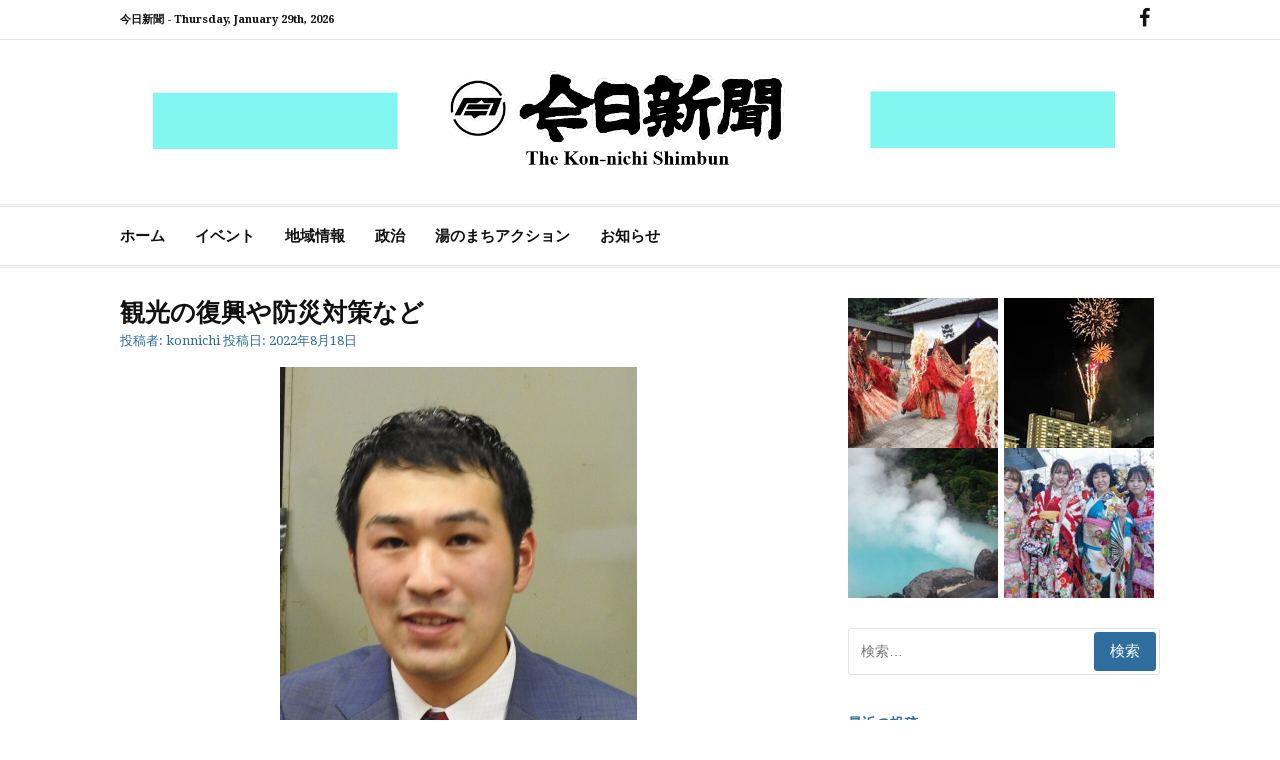

--- FILE ---
content_type: text/html; charset=UTF-8
request_url: https://kon-nichi.com/2022/08/18/masudasisyutubahyoumei/
body_size: 15090
content:
<!DOCTYPE html>
<html lang="ja">
<head>
<meta charset="UTF-8">
<meta name="viewport" content="width=device-width, initial-scale=1">
<link rel="profile" href="http://gmpg.org/xfn/11">
	<link rel="pingback" href="https://kon-nichi.com/xmlrpc.php">

<title>観光の復興や防災対策など &#8211; 今日新聞</title>
<meta name='robots' content='max-image-preview:large' />
<link rel='dns-prefetch' href='//stats.wp.com' />
<link rel='dns-prefetch' href='//fonts.googleapis.com' />
<link rel="alternate" type="application/rss+xml" title="今日新聞 &raquo; フィード" href="https://kon-nichi.com/feed/" />
<link rel="alternate" type="application/rss+xml" title="今日新聞 &raquo; コメントフィード" href="https://kon-nichi.com/comments/feed/" />
<link rel="alternate" type="application/rss+xml" title="今日新聞 &raquo; 観光の復興や防災対策など のコメントのフィード" href="https://kon-nichi.com/2022/08/18/masudasisyutubahyoumei/feed/" />
<link rel="alternate" title="oEmbed (JSON)" type="application/json+oembed" href="https://kon-nichi.com/wp-json/oembed/1.0/embed?url=https%3A%2F%2Fkon-nichi.com%2F2022%2F08%2F18%2Fmasudasisyutubahyoumei%2F" />
<link rel="alternate" title="oEmbed (XML)" type="text/xml+oembed" href="https://kon-nichi.com/wp-json/oembed/1.0/embed?url=https%3A%2F%2Fkon-nichi.com%2F2022%2F08%2F18%2Fmasudasisyutubahyoumei%2F&#038;format=xml" />
<style id='wp-img-auto-sizes-contain-inline-css' type='text/css'>
img:is([sizes=auto i],[sizes^="auto," i]){contain-intrinsic-size:3000px 1500px}
/*# sourceURL=wp-img-auto-sizes-contain-inline-css */
</style>
<link rel='stylesheet' id='pt-cv-public-style-css' href='https://kon-nichi.com/wp-content/plugins/content-views-query-and-display-post-page/public/assets/css/cv.css?ver=4.3' type='text/css' media='all' />
<style id='wp-emoji-styles-inline-css' type='text/css'>

	img.wp-smiley, img.emoji {
		display: inline !important;
		border: none !important;
		box-shadow: none !important;
		height: 1em !important;
		width: 1em !important;
		margin: 0 0.07em !important;
		vertical-align: -0.1em !important;
		background: none !important;
		padding: 0 !important;
	}
/*# sourceURL=wp-emoji-styles-inline-css */
</style>
<link rel='stylesheet' id='wp-block-library-css' href='https://kon-nichi.com/wp-includes/css/dist/block-library/style.min.css?ver=6.9' type='text/css' media='all' />
<style id='wp-block-library-theme-inline-css' type='text/css'>
.wp-block-audio :where(figcaption){color:#555;font-size:13px;text-align:center}.is-dark-theme .wp-block-audio :where(figcaption){color:#ffffffa6}.wp-block-audio{margin:0 0 1em}.wp-block-code{border:1px solid #ccc;border-radius:4px;font-family:Menlo,Consolas,monaco,monospace;padding:.8em 1em}.wp-block-embed :where(figcaption){color:#555;font-size:13px;text-align:center}.is-dark-theme .wp-block-embed :where(figcaption){color:#ffffffa6}.wp-block-embed{margin:0 0 1em}.blocks-gallery-caption{color:#555;font-size:13px;text-align:center}.is-dark-theme .blocks-gallery-caption{color:#ffffffa6}:root :where(.wp-block-image figcaption){color:#555;font-size:13px;text-align:center}.is-dark-theme :root :where(.wp-block-image figcaption){color:#ffffffa6}.wp-block-image{margin:0 0 1em}.wp-block-pullquote{border-bottom:4px solid;border-top:4px solid;color:currentColor;margin-bottom:1.75em}.wp-block-pullquote :where(cite),.wp-block-pullquote :where(footer),.wp-block-pullquote__citation{color:currentColor;font-size:.8125em;font-style:normal;text-transform:uppercase}.wp-block-quote{border-left:.25em solid;margin:0 0 1.75em;padding-left:1em}.wp-block-quote cite,.wp-block-quote footer{color:currentColor;font-size:.8125em;font-style:normal;position:relative}.wp-block-quote:where(.has-text-align-right){border-left:none;border-right:.25em solid;padding-left:0;padding-right:1em}.wp-block-quote:where(.has-text-align-center){border:none;padding-left:0}.wp-block-quote.is-large,.wp-block-quote.is-style-large,.wp-block-quote:where(.is-style-plain){border:none}.wp-block-search .wp-block-search__label{font-weight:700}.wp-block-search__button{border:1px solid #ccc;padding:.375em .625em}:where(.wp-block-group.has-background){padding:1.25em 2.375em}.wp-block-separator.has-css-opacity{opacity:.4}.wp-block-separator{border:none;border-bottom:2px solid;margin-left:auto;margin-right:auto}.wp-block-separator.has-alpha-channel-opacity{opacity:1}.wp-block-separator:not(.is-style-wide):not(.is-style-dots){width:100px}.wp-block-separator.has-background:not(.is-style-dots){border-bottom:none;height:1px}.wp-block-separator.has-background:not(.is-style-wide):not(.is-style-dots){height:2px}.wp-block-table{margin:0 0 1em}.wp-block-table td,.wp-block-table th{word-break:normal}.wp-block-table :where(figcaption){color:#555;font-size:13px;text-align:center}.is-dark-theme .wp-block-table :where(figcaption){color:#ffffffa6}.wp-block-video :where(figcaption){color:#555;font-size:13px;text-align:center}.is-dark-theme .wp-block-video :where(figcaption){color:#ffffffa6}.wp-block-video{margin:0 0 1em}:root :where(.wp-block-template-part.has-background){margin-bottom:0;margin-top:0;padding:1.25em 2.375em}
/*# sourceURL=/wp-includes/css/dist/block-library/theme.min.css */
</style>
<style id='classic-theme-styles-inline-css' type='text/css'>
/*! This file is auto-generated */
.wp-block-button__link{color:#fff;background-color:#32373c;border-radius:9999px;box-shadow:none;text-decoration:none;padding:calc(.667em + 2px) calc(1.333em + 2px);font-size:1.125em}.wp-block-file__button{background:#32373c;color:#fff;text-decoration:none}
/*# sourceURL=/wp-includes/css/classic-themes.min.css */
</style>
<link rel='stylesheet' id='mediaelement-css' href='https://kon-nichi.com/wp-includes/js/mediaelement/mediaelementplayer-legacy.min.css?ver=4.2.17' type='text/css' media='all' />
<link rel='stylesheet' id='wp-mediaelement-css' href='https://kon-nichi.com/wp-includes/js/mediaelement/wp-mediaelement.min.css?ver=6.9' type='text/css' media='all' />
<style id='jetpack-sharing-buttons-style-inline-css' type='text/css'>
.jetpack-sharing-buttons__services-list{display:flex;flex-direction:row;flex-wrap:wrap;gap:0;list-style-type:none;margin:5px;padding:0}.jetpack-sharing-buttons__services-list.has-small-icon-size{font-size:12px}.jetpack-sharing-buttons__services-list.has-normal-icon-size{font-size:16px}.jetpack-sharing-buttons__services-list.has-large-icon-size{font-size:24px}.jetpack-sharing-buttons__services-list.has-huge-icon-size{font-size:36px}@media print{.jetpack-sharing-buttons__services-list{display:none!important}}.editor-styles-wrapper .wp-block-jetpack-sharing-buttons{gap:0;padding-inline-start:0}ul.jetpack-sharing-buttons__services-list.has-background{padding:1.25em 2.375em}
/*# sourceURL=https://kon-nichi.com/wp-content/plugins/jetpack/_inc/blocks/sharing-buttons/view.css */
</style>
<style id='global-styles-inline-css' type='text/css'>
:root{--wp--preset--aspect-ratio--square: 1;--wp--preset--aspect-ratio--4-3: 4/3;--wp--preset--aspect-ratio--3-4: 3/4;--wp--preset--aspect-ratio--3-2: 3/2;--wp--preset--aspect-ratio--2-3: 2/3;--wp--preset--aspect-ratio--16-9: 16/9;--wp--preset--aspect-ratio--9-16: 9/16;--wp--preset--color--black: #000000;--wp--preset--color--cyan-bluish-gray: #abb8c3;--wp--preset--color--white: #ffffff;--wp--preset--color--pale-pink: #f78da7;--wp--preset--color--vivid-red: #cf2e2e;--wp--preset--color--luminous-vivid-orange: #ff6900;--wp--preset--color--luminous-vivid-amber: #fcb900;--wp--preset--color--light-green-cyan: #7bdcb5;--wp--preset--color--vivid-green-cyan: #00d084;--wp--preset--color--pale-cyan-blue: #8ed1fc;--wp--preset--color--vivid-cyan-blue: #0693e3;--wp--preset--color--vivid-purple: #9b51e0;--wp--preset--gradient--vivid-cyan-blue-to-vivid-purple: linear-gradient(135deg,rgb(6,147,227) 0%,rgb(155,81,224) 100%);--wp--preset--gradient--light-green-cyan-to-vivid-green-cyan: linear-gradient(135deg,rgb(122,220,180) 0%,rgb(0,208,130) 100%);--wp--preset--gradient--luminous-vivid-amber-to-luminous-vivid-orange: linear-gradient(135deg,rgb(252,185,0) 0%,rgb(255,105,0) 100%);--wp--preset--gradient--luminous-vivid-orange-to-vivid-red: linear-gradient(135deg,rgb(255,105,0) 0%,rgb(207,46,46) 100%);--wp--preset--gradient--very-light-gray-to-cyan-bluish-gray: linear-gradient(135deg,rgb(238,238,238) 0%,rgb(169,184,195) 100%);--wp--preset--gradient--cool-to-warm-spectrum: linear-gradient(135deg,rgb(74,234,220) 0%,rgb(151,120,209) 20%,rgb(207,42,186) 40%,rgb(238,44,130) 60%,rgb(251,105,98) 80%,rgb(254,248,76) 100%);--wp--preset--gradient--blush-light-purple: linear-gradient(135deg,rgb(255,206,236) 0%,rgb(152,150,240) 100%);--wp--preset--gradient--blush-bordeaux: linear-gradient(135deg,rgb(254,205,165) 0%,rgb(254,45,45) 50%,rgb(107,0,62) 100%);--wp--preset--gradient--luminous-dusk: linear-gradient(135deg,rgb(255,203,112) 0%,rgb(199,81,192) 50%,rgb(65,88,208) 100%);--wp--preset--gradient--pale-ocean: linear-gradient(135deg,rgb(255,245,203) 0%,rgb(182,227,212) 50%,rgb(51,167,181) 100%);--wp--preset--gradient--electric-grass: linear-gradient(135deg,rgb(202,248,128) 0%,rgb(113,206,126) 100%);--wp--preset--gradient--midnight: linear-gradient(135deg,rgb(2,3,129) 0%,rgb(40,116,252) 100%);--wp--preset--font-size--small: 13px;--wp--preset--font-size--medium: 20px;--wp--preset--font-size--large: 36px;--wp--preset--font-size--x-large: 42px;--wp--preset--spacing--20: 0.44rem;--wp--preset--spacing--30: 0.67rem;--wp--preset--spacing--40: 1rem;--wp--preset--spacing--50: 1.5rem;--wp--preset--spacing--60: 2.25rem;--wp--preset--spacing--70: 3.38rem;--wp--preset--spacing--80: 5.06rem;--wp--preset--shadow--natural: 6px 6px 9px rgba(0, 0, 0, 0.2);--wp--preset--shadow--deep: 12px 12px 50px rgba(0, 0, 0, 0.4);--wp--preset--shadow--sharp: 6px 6px 0px rgba(0, 0, 0, 0.2);--wp--preset--shadow--outlined: 6px 6px 0px -3px rgb(255, 255, 255), 6px 6px rgb(0, 0, 0);--wp--preset--shadow--crisp: 6px 6px 0px rgb(0, 0, 0);}:where(.is-layout-flex){gap: 0.5em;}:where(.is-layout-grid){gap: 0.5em;}body .is-layout-flex{display: flex;}.is-layout-flex{flex-wrap: wrap;align-items: center;}.is-layout-flex > :is(*, div){margin: 0;}body .is-layout-grid{display: grid;}.is-layout-grid > :is(*, div){margin: 0;}:where(.wp-block-columns.is-layout-flex){gap: 2em;}:where(.wp-block-columns.is-layout-grid){gap: 2em;}:where(.wp-block-post-template.is-layout-flex){gap: 1.25em;}:where(.wp-block-post-template.is-layout-grid){gap: 1.25em;}.has-black-color{color: var(--wp--preset--color--black) !important;}.has-cyan-bluish-gray-color{color: var(--wp--preset--color--cyan-bluish-gray) !important;}.has-white-color{color: var(--wp--preset--color--white) !important;}.has-pale-pink-color{color: var(--wp--preset--color--pale-pink) !important;}.has-vivid-red-color{color: var(--wp--preset--color--vivid-red) !important;}.has-luminous-vivid-orange-color{color: var(--wp--preset--color--luminous-vivid-orange) !important;}.has-luminous-vivid-amber-color{color: var(--wp--preset--color--luminous-vivid-amber) !important;}.has-light-green-cyan-color{color: var(--wp--preset--color--light-green-cyan) !important;}.has-vivid-green-cyan-color{color: var(--wp--preset--color--vivid-green-cyan) !important;}.has-pale-cyan-blue-color{color: var(--wp--preset--color--pale-cyan-blue) !important;}.has-vivid-cyan-blue-color{color: var(--wp--preset--color--vivid-cyan-blue) !important;}.has-vivid-purple-color{color: var(--wp--preset--color--vivid-purple) !important;}.has-black-background-color{background-color: var(--wp--preset--color--black) !important;}.has-cyan-bluish-gray-background-color{background-color: var(--wp--preset--color--cyan-bluish-gray) !important;}.has-white-background-color{background-color: var(--wp--preset--color--white) !important;}.has-pale-pink-background-color{background-color: var(--wp--preset--color--pale-pink) !important;}.has-vivid-red-background-color{background-color: var(--wp--preset--color--vivid-red) !important;}.has-luminous-vivid-orange-background-color{background-color: var(--wp--preset--color--luminous-vivid-orange) !important;}.has-luminous-vivid-amber-background-color{background-color: var(--wp--preset--color--luminous-vivid-amber) !important;}.has-light-green-cyan-background-color{background-color: var(--wp--preset--color--light-green-cyan) !important;}.has-vivid-green-cyan-background-color{background-color: var(--wp--preset--color--vivid-green-cyan) !important;}.has-pale-cyan-blue-background-color{background-color: var(--wp--preset--color--pale-cyan-blue) !important;}.has-vivid-cyan-blue-background-color{background-color: var(--wp--preset--color--vivid-cyan-blue) !important;}.has-vivid-purple-background-color{background-color: var(--wp--preset--color--vivid-purple) !important;}.has-black-border-color{border-color: var(--wp--preset--color--black) !important;}.has-cyan-bluish-gray-border-color{border-color: var(--wp--preset--color--cyan-bluish-gray) !important;}.has-white-border-color{border-color: var(--wp--preset--color--white) !important;}.has-pale-pink-border-color{border-color: var(--wp--preset--color--pale-pink) !important;}.has-vivid-red-border-color{border-color: var(--wp--preset--color--vivid-red) !important;}.has-luminous-vivid-orange-border-color{border-color: var(--wp--preset--color--luminous-vivid-orange) !important;}.has-luminous-vivid-amber-border-color{border-color: var(--wp--preset--color--luminous-vivid-amber) !important;}.has-light-green-cyan-border-color{border-color: var(--wp--preset--color--light-green-cyan) !important;}.has-vivid-green-cyan-border-color{border-color: var(--wp--preset--color--vivid-green-cyan) !important;}.has-pale-cyan-blue-border-color{border-color: var(--wp--preset--color--pale-cyan-blue) !important;}.has-vivid-cyan-blue-border-color{border-color: var(--wp--preset--color--vivid-cyan-blue) !important;}.has-vivid-purple-border-color{border-color: var(--wp--preset--color--vivid-purple) !important;}.has-vivid-cyan-blue-to-vivid-purple-gradient-background{background: var(--wp--preset--gradient--vivid-cyan-blue-to-vivid-purple) !important;}.has-light-green-cyan-to-vivid-green-cyan-gradient-background{background: var(--wp--preset--gradient--light-green-cyan-to-vivid-green-cyan) !important;}.has-luminous-vivid-amber-to-luminous-vivid-orange-gradient-background{background: var(--wp--preset--gradient--luminous-vivid-amber-to-luminous-vivid-orange) !important;}.has-luminous-vivid-orange-to-vivid-red-gradient-background{background: var(--wp--preset--gradient--luminous-vivid-orange-to-vivid-red) !important;}.has-very-light-gray-to-cyan-bluish-gray-gradient-background{background: var(--wp--preset--gradient--very-light-gray-to-cyan-bluish-gray) !important;}.has-cool-to-warm-spectrum-gradient-background{background: var(--wp--preset--gradient--cool-to-warm-spectrum) !important;}.has-blush-light-purple-gradient-background{background: var(--wp--preset--gradient--blush-light-purple) !important;}.has-blush-bordeaux-gradient-background{background: var(--wp--preset--gradient--blush-bordeaux) !important;}.has-luminous-dusk-gradient-background{background: var(--wp--preset--gradient--luminous-dusk) !important;}.has-pale-ocean-gradient-background{background: var(--wp--preset--gradient--pale-ocean) !important;}.has-electric-grass-gradient-background{background: var(--wp--preset--gradient--electric-grass) !important;}.has-midnight-gradient-background{background: var(--wp--preset--gradient--midnight) !important;}.has-small-font-size{font-size: var(--wp--preset--font-size--small) !important;}.has-medium-font-size{font-size: var(--wp--preset--font-size--medium) !important;}.has-large-font-size{font-size: var(--wp--preset--font-size--large) !important;}.has-x-large-font-size{font-size: var(--wp--preset--font-size--x-large) !important;}
:where(.wp-block-post-template.is-layout-flex){gap: 1.25em;}:where(.wp-block-post-template.is-layout-grid){gap: 1.25em;}
:where(.wp-block-term-template.is-layout-flex){gap: 1.25em;}:where(.wp-block-term-template.is-layout-grid){gap: 1.25em;}
:where(.wp-block-columns.is-layout-flex){gap: 2em;}:where(.wp-block-columns.is-layout-grid){gap: 2em;}
:root :where(.wp-block-pullquote){font-size: 1.5em;line-height: 1.6;}
/*# sourceURL=global-styles-inline-css */
</style>
<link rel='stylesheet' id='contact-form-7-css' href='https://kon-nichi.com/wp-content/plugins/contact-form-7/includes/css/styles.css?ver=6.1.4' type='text/css' media='all' />
<link rel='stylesheet' id='cassions-fonts-css' href='https://fonts.googleapis.com/css?family=Droid+Serif%3A400italic%2C600italic%2C700italic%2C400%2C600%2C700&#038;subset=latin%2Clatin-ext' type='text/css' media='all' />
<link rel='stylesheet' id='font-awesome-css' href='https://kon-nichi.com/wp-content/plugins/elementor/assets/lib/font-awesome/css/font-awesome.min.css?ver=4.7.0' type='text/css' media='all' />
<link rel='stylesheet' id='cassions-style-css' href='https://kon-nichi.com/wp-content/themes/cassions/style.css?ver=6.9' type='text/css' media='all' />
<style id='cassions-style-inline-css' type='text/css'>

				button, input[type="button"],
				input[type="reset"], input[type="submit"]
			 	{
					background-color: #2e6d9d;
					border-color : #2e6d9d;
				}
				.menu-sticky { background-color: #2e6d9d; }

				.widget a:hover,
				.widget-title, .widget-title a,
				.home-sidebar .widget .widget-title::after,
				.entry-meta,
				.entry-meta a,
				.main-navigation a:hover,
				.main-navigation .current_page_item > a,
				.main-navigation .current-menu-item > a,
				.main-navigation .current_page_ancestor > a
				{ color : #2e6d9d; }
				.widget_tag_cloud a:hover { border-color : #2e6d9d; }
				a,
				.entry-title a,
				.entry-title
				{
					color: #111111;
				}

				button:hover, input[type="button"]:hover,
				input[type="reset"]:hover,
				input[type="submit"]:hover,
				.st-menu .btn-close-home .home-button:hover,
				.st-menu .btn-close-home .close-button:hover {
						background-color: #111111;
						border-color: #111111;
				}
/*# sourceURL=cassions-style-inline-css */
</style>
<script type="text/javascript" src="https://kon-nichi.com/wp-includes/js/jquery/jquery.min.js?ver=3.7.1" id="jquery-core-js"></script>
<script type="text/javascript" src="https://kon-nichi.com/wp-includes/js/jquery/jquery-migrate.min.js?ver=3.4.1" id="jquery-migrate-js"></script>
<link rel="https://api.w.org/" href="https://kon-nichi.com/wp-json/" /><link rel="alternate" title="JSON" type="application/json" href="https://kon-nichi.com/wp-json/wp/v2/posts/12865" /><link rel="EditURI" type="application/rsd+xml" title="RSD" href="https://kon-nichi.com/xmlrpc.php?rsd" />
<meta name="generator" content="WordPress 6.9" />
<link rel="canonical" href="https://kon-nichi.com/2022/08/18/masudasisyutubahyoumei/" />
<link rel='shortlink' href='https://kon-nichi.com/?p=12865' />
	<style>img#wpstats{display:none}</style>
		<meta name="generator" content="Elementor 3.34.3; features: additional_custom_breakpoints; settings: css_print_method-external, google_font-enabled, font_display-auto">
			<style>
				.e-con.e-parent:nth-of-type(n+4):not(.e-lazyloaded):not(.e-no-lazyload),
				.e-con.e-parent:nth-of-type(n+4):not(.e-lazyloaded):not(.e-no-lazyload) * {
					background-image: none !important;
				}
				@media screen and (max-height: 1024px) {
					.e-con.e-parent:nth-of-type(n+3):not(.e-lazyloaded):not(.e-no-lazyload),
					.e-con.e-parent:nth-of-type(n+3):not(.e-lazyloaded):not(.e-no-lazyload) * {
						background-image: none !important;
					}
				}
				@media screen and (max-height: 640px) {
					.e-con.e-parent:nth-of-type(n+2):not(.e-lazyloaded):not(.e-no-lazyload),
					.e-con.e-parent:nth-of-type(n+2):not(.e-lazyloaded):not(.e-no-lazyload) * {
						background-image: none !important;
					}
				}
			</style>
				<style type="text/css">
			.site-title a,
		.site-description {
			position: absolute;
			clip: rect(1px, 1px, 1px, 1px);
		}
		</style>
	<link rel="icon" href="https://kon-nichi.com/wp-content/uploads/2022/01/favi-150x150.jpg" sizes="32x32" />
<link rel="icon" href="https://kon-nichi.com/wp-content/uploads/2022/01/favi.jpg" sizes="192x192" />
<link rel="apple-touch-icon" href="https://kon-nichi.com/wp-content/uploads/2022/01/favi.jpg" />
<meta name="msapplication-TileImage" content="https://kon-nichi.com/wp-content/uploads/2022/01/favi.jpg" />
</head>

<body class="wp-singular post-template-default single single-post postid-12865 single-format-standard wp-custom-logo wp-embed-responsive wp-theme-cassions group-blog elementor-default elementor-kit-5540">


<div id="page" class="site">

	<div class="site-pusher">
		<a class="skip-link screen-reader-text" href="#main">コンテンツへスキップ</a>
		<!-- begin .header-mobile-menu -->
		<nav class="st-menu st-effect-3" id="menu-3">

			<form role="search" method="get" class="search-form" action="https://kon-nichi.com/">
				<label>
					<span class="screen-reader-text">検索:</span>
					<input type="search" class="search-field" placeholder="検索&hellip;" value="" name="s" />
				</label>
				<input type="submit" class="search-submit" value="検索" />
			</form>
			<div class="menu-main-container"><ul><li id="menu-item-27" class="menu-item menu-item-type-custom menu-item-object-custom menu-item-home menu-item-27"><a href="http://kon-nichi.com">ホーム</a></li>
<li id="menu-item-29" class="menu-item menu-item-type-taxonomy menu-item-object-category menu-item-29"><a href="https://kon-nichi.com/category/event/">イベント</a></li>
<li id="menu-item-30" class="menu-item menu-item-type-taxonomy menu-item-object-category current-post-ancestor current-menu-parent current-post-parent menu-item-30"><a href="https://kon-nichi.com/category/tiiki/">地域情報</a></li>
<li id="menu-item-31" class="menu-item menu-item-type-taxonomy menu-item-object-category menu-item-31"><a href="https://kon-nichi.com/category/seiji/">政治</a></li>
<li id="menu-item-32" class="menu-item menu-item-type-taxonomy menu-item-object-category menu-item-32"><a href="https://kon-nichi.com/category/yuno/">湯のまちアクション</a></li>
<li id="menu-item-28" class="menu-item menu-item-type-taxonomy menu-item-object-category menu-item-28"><a href="https://kon-nichi.com/category/osirase/">お知らせ</a></li>
</ul></div>
		</nav>
		<!-- end .header-mobile-menu -->
		<header id="masthead" class="site-header" role="banner" data-parallax="scroll" data-image-src="">
			<div class="site-header-wrap">

				<div class="header-topbar">
					<div class="container">

						<button type="button" data-effect="st-effect-3" class="header-top-mobile-menu-button mobile-menu-button"><i class="fa fa-bars"></i></button>

						<div class="top-time">
							<span>今日新聞 - <time>Thursday, January 29th, 2026</time></span>
						</div>

						<!-- begin cassions-top-icons-search -->
						<div class="topbar-icons-search">

							<div class="topbar-icons">
								<div class="social-links"><ul id="menu-social" class="menu"><li id="menu-item-44" class="menu-item menu-item-type-custom menu-item-object-custom menu-item-44"><a href="https://www.facebook.com/konnnichi/"><span class="screen-reader-text">FB</span></a></li>
</ul></div>							</div>

							<div class="topbar-search">

							</div>

						</div>
						<!-- end top-icons-search -->

					</div>
				</div>


				<div class="site-branding">
					<div class="container">
												<div class="site-logo">
							<a href="https://kon-nichi.com/" class="custom-logo-link" rel="home"><img fetchpriority="high" width="1900" height="180" src="https://kon-nichi.com/wp-content/uploads/2019/03/logo_ad-1.png" class="custom-logo" alt="今日新聞" decoding="async" srcset="https://kon-nichi.com/wp-content/uploads/2019/03/logo_ad-1.png 1900w, https://kon-nichi.com/wp-content/uploads/2019/03/logo_ad-1-300x28.png 300w, https://kon-nichi.com/wp-content/uploads/2019/03/logo_ad-1-768x73.png 768w, https://kon-nichi.com/wp-content/uploads/2019/03/logo_ad-1-1024x97.png 1024w" sizes="(max-width: 1900px) 100vw, 1900px" /></a>						</div>
						
													<p class="site-title"><a href="https://kon-nichi.com/" rel="home">今日新聞</a></p>
						
													<p class="site-description">The Kon-nichi Shimbunkon-nichi.com</p>
											</div>
				</div><!-- .site-branding -->
			</div> <!-- .site-header-wrap -->
		</header><!-- #masthead -->

		<nav id="site-navigation" class="main-navigation" role="navigation">
			<div class="container">
				<div class="menu-main-container"><ul id="primary-menu" class="menu"><li class="menu-item menu-item-type-custom menu-item-object-custom menu-item-home menu-item-27"><a href="http://kon-nichi.com">ホーム</a></li>
<li class="menu-item menu-item-type-taxonomy menu-item-object-category menu-item-29"><a href="https://kon-nichi.com/category/event/">イベント</a></li>
<li class="menu-item menu-item-type-taxonomy menu-item-object-category current-post-ancestor current-menu-parent current-post-parent menu-item-30"><a href="https://kon-nichi.com/category/tiiki/">地域情報</a></li>
<li class="menu-item menu-item-type-taxonomy menu-item-object-category menu-item-31"><a href="https://kon-nichi.com/category/seiji/">政治</a></li>
<li class="menu-item menu-item-type-taxonomy menu-item-object-category menu-item-32"><a href="https://kon-nichi.com/category/yuno/">湯のまちアクション</a></li>
<li class="menu-item menu-item-type-taxonomy menu-item-object-category menu-item-28"><a href="https://kon-nichi.com/category/osirase/">お知らせ</a></li>
</ul></div>			</div>
		</nav><!-- #site-navigation -->

		<div id="content" class="site-content">

<div class="container">
	<div id="primary" class="content-area">
		<main id="main" class="site-main" role="main">

		<article id="post-12865" class="post-12865 post type-post status-publish format-standard hentry category-tiiki no-post-thumbnail">
	<header class="entry-header">
		<h1 class="entry-title">観光の復興や防災対策など</h1>
		<div class="entry-meta">
			<span class="byline"> 投稿者: <span class="author vcard"><a class="url fn n" href="https://kon-nichi.com/author/konnichi/">konnichi</a></span></span> <span class="posted-on">投稿日: <a href="https://kon-nichi.com/2022/08/18/masudasisyutubahyoumei/" rel="bookmark"><time class="entry-date published" datetime="2022-08-18T12:58:06+09:00">2022年8月18日</time><time class="updated" datetime="2022-08-18T12:58:21+09:00">2022年8月18日</time></a></span>		</div><!-- .entry-meta -->
	</header><!-- .entry-header -->

    
		<div class="entry-content">
		
<div class="wp-block-image"><figure class="aligncenter size-large is-resized"><img decoding="async" src="https://kon-nichi.com/wp-content/uploads/2022/08/0818t桝田市議2-714x1024.jpg" alt="" class="wp-image-12866" width="357" height="512" srcset="https://kon-nichi.com/wp-content/uploads/2022/08/0818t桝田市議2-714x1024.jpg 714w, https://kon-nichi.com/wp-content/uploads/2022/08/0818t桝田市議2-209x300.jpg 209w, https://kon-nichi.com/wp-content/uploads/2022/08/0818t桝田市議2-768x1102.jpg 768w, https://kon-nichi.com/wp-content/uploads/2022/08/0818t桝田市議2-1071x1536.jpg 1071w, https://kon-nichi.com/wp-content/uploads/2022/08/0818t桝田市議2.jpg 1404w" sizes="(max-width: 357px) 100vw, 357px" /><figcaption>県議選への出馬を表明する桝田市議</figcaption></figure></div>



<p>　桝田貢別府市議（３２）が１７日午後１時半、別府市内で会見を開いて、来年行われる統一地方選挙で、大分県議会議員選挙に出馬する意向を表明した。<br>　桝田市議は「最初にお声がけをいただいた時は、悩みました。後援会や家族などとも相談し、別府を中心に大分県全体の発展に寄与したいと考え、出馬を決意しました」と話した。<br>　政策としては▽暮らしやすい町、防災対策▽コロナ禍で落ち込んだ観光の復興と発展▽子育て・教育のしやすいまちづくりーを掲げた。「出産祝い金があるが、市町村でバラバラ。県として少しでも祝い金を出し、各市町村が上乗せして増やせないか。塾や習い事の補助をすることで、素晴らしい人材を１人でも輩出できるのではないかと思う。市議としてコロナ禍でも、市民の皆さんの声を聴く活動をしてきたつもりです。形に出来たものもある。若い力で頑張りたい」などと話した。自民党の公認または推薦を申請する予定。<br>　桝田市議は、別府市生まれの別府市育ち。旧県立別府羽室台高校から拓殖大学政経学部経済学科を卒業。穴見陽一元衆議院議員、岩屋毅衆議院の秘書を経て、平成３１年に別府市議会に初当選を果たした。</p>
			</div><!-- .entry-content -->
	
	
	<nav class="navigation post-navigation" aria-label="続きを読む">
		<h2 class="screen-reader-text">続きを読む</h2>
		<div class="nav-links"><div class="nav-previous"><a href="https://kon-nichi.com/2022/08/18/innbaunndokannkou/" rel="prev"><span>前の記事</span> １８人が別府を訪れる</a></div><div class="nav-next"><a href="https://kon-nichi.com/2022/08/19/bousaizitudoukunnrenn/" rel="next"><span>次の記事</span> 別府市上下水道局が防災実働訓練</a></div></div>
	</nav>
	<footer class="entry-footer">
			</footer><!-- .entry-footer -->

</article><!-- #post-## -->

		</main><!-- #main -->
	</div><!-- #primary -->

	
<aside id="secondary" class="sidebar widget-area" role="complementary">

	
			<section id="media_gallery-3" class="widget widget_media_gallery"><div id='gallery-1' class='gallery galleryid-12865 gallery-columns-2 gallery-size-thumbnail'><figure class='gallery-item'>
			<div class='gallery-icon landscape'>
				<a href='https://kon-nichi.com/2022/01/06/kaisiseremoni/1220%e7%94%b0%e5%bb%a3%e5%b7%9d%e7%8e%89%e6%9e%9d%ef%bd%89%ef%bd%8e%ef%bd%82%ef%bd%85%ef%bd%90%ef%bd%90%ef%bd%95%e3%82%b9%e3%82%bf%e3%83%bc%e3%83%88%ef%bd%822/'><img width="150" height="150" src="https://kon-nichi.com/wp-content/uploads/2022/01/1220田廣川玉枝ｉｎＢＥＰＰＵスタートＢ2-150x150.jpg" class="attachment-thumbnail size-thumbnail" alt="" decoding="async" /></a>
			</div></figure><figure class='gallery-item'>
			<div class='gallery-icon portrait'>
				<a href='https://kon-nichi.com/2021/12/04/suginopihanakannheikann/%e7%95%91%e6%9d%89%e4%b9%83%e4%ba%95%e3%83%9b%e3%83%86%e3%83%ab%e8%8a%b1%e7%81%ab%ef%bc%93/'><img width="150" height="150" src="https://kon-nichi.com/wp-content/uploads/2021/12/畑杉乃井ホテル花火３-150x150.jpeg" class="attachment-thumbnail size-thumbnail" alt="" decoding="async" /></a>
			</div></figure><figure class='gallery-item'>
			<div class='gallery-icon landscape'>
				<a href='https://kon-nichi.com/897dcb5669d2476749ff57c22a2850e6_s/'><img width="150" height="150" src="https://kon-nichi.com/wp-content/uploads/2019/03/897dcb5669d2476749ff57c22a2850e6_s-150x150.jpg" class="attachment-thumbnail size-thumbnail" alt="" decoding="async" /></a>
			</div></figure><figure class='gallery-item'>
			<div class='gallery-icon landscape'>
				<a href='https://kon-nichi.com/2022/01/11/beppusiseizinnsiki/0111%e7%94%b0%ef%bc%91%e9%9d%a2%e3%83%88%e3%83%83%e3%83%97%ef%bd%812/'><img width="150" height="150" src="https://kon-nichi.com/wp-content/uploads/2022/01/0111田１面トップＡ2-150x150.jpg" class="attachment-thumbnail size-thumbnail" alt="" decoding="async" /></a>
			</div></figure>
		</div>
</section><section id="search-2" class="widget widget_search"><form role="search" method="get" class="search-form" action="https://kon-nichi.com/">
				<label>
					<span class="screen-reader-text">検索:</span>
					<input type="search" class="search-field" placeholder="検索&hellip;" value="" name="s" />
				</label>
				<input type="submit" class="search-submit" value="検索" />
			</form></section>
		<section id="recent-posts-2" class="widget widget_recent_entries">
		<h4 class="widget-title">最近の投稿</h4>
		<ul>
											<li>
					<a href="https://kon-nichi.com/2026/01/29/%e5%88%a5%e5%ba%9c%e8%ad%a6%e5%af%9f%e7%bd%b2%e9%95%b7%e3%81%8c%ef%bc%93%e4%ba%ba%e3%81%ab%e6%84%9f%e8%ac%9d%e7%8a%b6%e8%b4%88%e5%91%88/">別府警察署長が３人に感謝状贈呈</a>
									</li>
											<li>
					<a href="https://kon-nichi.com/2026/01/29/%e8%a5%bf%e5%88%a5%e5%ba%9c%e7%97%85%e9%99%a2%e3%81%a7%e3%80%8c%ef%bc%92%ef%bc%90%e6%ad%b3%e3%82%92%e7%a5%9d%e3%81%86%e4%bc%9a%e3%80%8d/">西別府病院で「２０歳を祝う会」</a>
									</li>
											<li>
					<a href="https://kon-nichi.com/2026/01/29/%e6%8e%a8%e9%80%b2%e5%8d%94%e8%ad%b0%e4%bc%9a%e3%81%8c%e9%ad%85%e5%8a%9b%e5%85%ac%e9%96%8b%e3%83%95%e3%82%a9%e3%83%bc%e3%83%a9%e3%83%a0/">推進協議会が魅力公開フォーラム</a>
									</li>
											<li>
					<a href="https://kon-nichi.com/2026/01/29/%e7%81%ab%e5%a3%b2%e5%9b%b2%e7%a2%81%e5%90%8c%e5%a5%bd%e4%bc%9a%e5%89%b5%e7%ab%8b%ef%bc%95%ef%bc%90%e5%91%a8%e5%b9%b4%e8%a8%98%e5%bf%b5%e5%a4%a7%e4%bc%9a/">火売囲碁同好会創立５０周年記念大会</a>
									</li>
					</ul>

		</section><section id="media_image-4" class="widget widget_media_image"><img width="300" height="212" src="https://kon-nichi.com/wp-content/uploads/2019/08/photo_2-300x212.jpg" class="image wp-image-160  attachment-medium size-medium" alt="" style="max-width: 100%; height: auto;" decoding="async" srcset="https://kon-nichi.com/wp-content/uploads/2019/08/photo_2.jpg 300w, https://kon-nichi.com/wp-content/uploads/2019/08/photo_2-120x85.jpg 120w" sizes="(max-width: 300px) 100vw, 300px" /></section><section id="archives-2" class="widget widget_archive"><h4 class="widget-title">アーカイブ</h4>		<label class="screen-reader-text" for="archives-dropdown-2">アーカイブ</label>
		<select id="archives-dropdown-2" name="archive-dropdown">
			
			<option value="">月を選択</option>
				<option value='https://kon-nichi.com/2026/01/'> 2026年1月 &nbsp;(103)</option>
	<option value='https://kon-nichi.com/2025/12/'> 2025年12月 &nbsp;(124)</option>
	<option value='https://kon-nichi.com/2025/11/'> 2025年11月 &nbsp;(122)</option>
	<option value='https://kon-nichi.com/2025/10/'> 2025年10月 &nbsp;(135)</option>
	<option value='https://kon-nichi.com/2025/09/'> 2025年9月 &nbsp;(106)</option>
	<option value='https://kon-nichi.com/2025/08/'> 2025年8月 &nbsp;(106)</option>
	<option value='https://kon-nichi.com/2025/07/'> 2025年7月 &nbsp;(131)</option>
	<option value='https://kon-nichi.com/2025/06/'> 2025年6月 &nbsp;(122)</option>
	<option value='https://kon-nichi.com/2025/05/'> 2025年5月 &nbsp;(115)</option>
	<option value='https://kon-nichi.com/2025/04/'> 2025年4月 &nbsp;(120)</option>
	<option value='https://kon-nichi.com/2025/03/'> 2025年3月 &nbsp;(127)</option>
	<option value='https://kon-nichi.com/2025/02/'> 2025年2月 &nbsp;(102)</option>
	<option value='https://kon-nichi.com/2025/01/'> 2025年1月 &nbsp;(100)</option>
	<option value='https://kon-nichi.com/2024/12/'> 2024年12月 &nbsp;(127)</option>
	<option value='https://kon-nichi.com/2024/11/'> 2024年11月 &nbsp;(116)</option>
	<option value='https://kon-nichi.com/2024/10/'> 2024年10月 &nbsp;(131)</option>
	<option value='https://kon-nichi.com/2024/09/'> 2024年9月 &nbsp;(108)</option>
	<option value='https://kon-nichi.com/2024/08/'> 2024年8月 &nbsp;(118)</option>
	<option value='https://kon-nichi.com/2024/07/'> 2024年7月 &nbsp;(108)</option>
	<option value='https://kon-nichi.com/2024/06/'> 2024年6月 &nbsp;(115)</option>
	<option value='https://kon-nichi.com/2024/05/'> 2024年5月 &nbsp;(108)</option>
	<option value='https://kon-nichi.com/2024/04/'> 2024年4月 &nbsp;(113)</option>
	<option value='https://kon-nichi.com/2024/03/'> 2024年3月 &nbsp;(113)</option>
	<option value='https://kon-nichi.com/2024/02/'> 2024年2月 &nbsp;(112)</option>
	<option value='https://kon-nichi.com/2024/01/'> 2024年1月 &nbsp;(110)</option>
	<option value='https://kon-nichi.com/2023/12/'> 2023年12月 &nbsp;(115)</option>
	<option value='https://kon-nichi.com/2023/11/'> 2023年11月 &nbsp;(119)</option>
	<option value='https://kon-nichi.com/2023/10/'> 2023年10月 &nbsp;(119)</option>
	<option value='https://kon-nichi.com/2023/09/'> 2023年9月 &nbsp;(115)</option>
	<option value='https://kon-nichi.com/2023/08/'> 2023年8月 &nbsp;(100)</option>
	<option value='https://kon-nichi.com/2023/07/'> 2023年7月 &nbsp;(112)</option>
	<option value='https://kon-nichi.com/2023/06/'> 2023年6月 &nbsp;(120)</option>
	<option value='https://kon-nichi.com/2023/05/'> 2023年5月 &nbsp;(99)</option>
	<option value='https://kon-nichi.com/2023/04/'> 2023年4月 &nbsp;(111)</option>
	<option value='https://kon-nichi.com/2023/03/'> 2023年3月 &nbsp;(124)</option>
	<option value='https://kon-nichi.com/2023/02/'> 2023年2月 &nbsp;(108)</option>
	<option value='https://kon-nichi.com/2023/01/'> 2023年1月 &nbsp;(104)</option>
	<option value='https://kon-nichi.com/2022/12/'> 2022年12月 &nbsp;(109)</option>
	<option value='https://kon-nichi.com/2022/11/'> 2022年11月 &nbsp;(117)</option>
	<option value='https://kon-nichi.com/2022/10/'> 2022年10月 &nbsp;(120)</option>
	<option value='https://kon-nichi.com/2022/09/'> 2022年9月 &nbsp;(109)</option>
	<option value='https://kon-nichi.com/2022/08/'> 2022年8月 &nbsp;(117)</option>
	<option value='https://kon-nichi.com/2022/07/'> 2022年7月 &nbsp;(120)</option>
	<option value='https://kon-nichi.com/2022/06/'> 2022年6月 &nbsp;(136)</option>
	<option value='https://kon-nichi.com/2022/05/'> 2022年5月 &nbsp;(112)</option>
	<option value='https://kon-nichi.com/2022/04/'> 2022年4月 &nbsp;(123)</option>
	<option value='https://kon-nichi.com/2022/03/'> 2022年3月 &nbsp;(120)</option>
	<option value='https://kon-nichi.com/2022/02/'> 2022年2月 &nbsp;(93)</option>
	<option value='https://kon-nichi.com/2022/01/'> 2022年1月 &nbsp;(91)</option>
	<option value='https://kon-nichi.com/2021/12/'> 2021年12月 &nbsp;(95)</option>
	<option value='https://kon-nichi.com/2021/11/'> 2021年11月 &nbsp;(100)</option>
	<option value='https://kon-nichi.com/2021/10/'> 2021年10月 &nbsp;(93)</option>
	<option value='https://kon-nichi.com/2021/09/'> 2021年9月 &nbsp;(91)</option>
	<option value='https://kon-nichi.com/2021/08/'> 2021年8月 &nbsp;(95)</option>
	<option value='https://kon-nichi.com/2021/07/'> 2021年7月 &nbsp;(90)</option>
	<option value='https://kon-nichi.com/2021/06/'> 2021年6月 &nbsp;(105)</option>
	<option value='https://kon-nichi.com/2021/05/'> 2021年5月 &nbsp;(98)</option>
	<option value='https://kon-nichi.com/2021/04/'> 2021年4月 &nbsp;(107)</option>
	<option value='https://kon-nichi.com/2021/03/'> 2021年3月 &nbsp;(95)</option>
	<option value='https://kon-nichi.com/2021/02/'> 2021年2月 &nbsp;(80)</option>
	<option value='https://kon-nichi.com/2021/01/'> 2021年1月 &nbsp;(81)</option>
	<option value='https://kon-nichi.com/2020/12/'> 2020年12月 &nbsp;(104)</option>
	<option value='https://kon-nichi.com/2020/11/'> 2020年11月 &nbsp;(114)</option>
	<option value='https://kon-nichi.com/2020/10/'> 2020年10月 &nbsp;(120)</option>
	<option value='https://kon-nichi.com/2020/09/'> 2020年9月 &nbsp;(107)</option>
	<option value='https://kon-nichi.com/2020/08/'> 2020年8月 &nbsp;(100)</option>
	<option value='https://kon-nichi.com/2020/07/'> 2020年7月 &nbsp;(110)</option>
	<option value='https://kon-nichi.com/2020/06/'> 2020年6月 &nbsp;(99)</option>
	<option value='https://kon-nichi.com/2020/05/'> 2020年5月 &nbsp;(106)</option>
	<option value='https://kon-nichi.com/2020/04/'> 2020年4月 &nbsp;(106)</option>
	<option value='https://kon-nichi.com/2020/03/'> 2020年3月 &nbsp;(101)</option>
	<option value='https://kon-nichi.com/2020/02/'> 2020年2月 &nbsp;(103)</option>
	<option value='https://kon-nichi.com/2020/01/'> 2020年1月 &nbsp;(113)</option>
	<option value='https://kon-nichi.com/2019/12/'> 2019年12月 &nbsp;(134)</option>
	<option value='https://kon-nichi.com/2019/11/'> 2019年11月 &nbsp;(127)</option>
	<option value='https://kon-nichi.com/2019/10/'> 2019年10月 &nbsp;(117)</option>
	<option value='https://kon-nichi.com/2019/09/'> 2019年9月 &nbsp;(107)</option>
	<option value='https://kon-nichi.com/2019/08/'> 2019年8月 &nbsp;(106)</option>
	<option value='https://kon-nichi.com/2019/07/'> 2019年7月 &nbsp;(2)</option>

		</select>

			<script type="text/javascript">
/* <![CDATA[ */

( ( dropdownId ) => {
	const dropdown = document.getElementById( dropdownId );
	function onSelectChange() {
		setTimeout( () => {
			if ( 'escape' === dropdown.dataset.lastkey ) {
				return;
			}
			if ( dropdown.value ) {
				document.location.href = dropdown.value;
			}
		}, 250 );
	}
	function onKeyUp( event ) {
		if ( 'Escape' === event.key ) {
			dropdown.dataset.lastkey = 'escape';
		} else {
			delete dropdown.dataset.lastkey;
		}
	}
	function onClick() {
		delete dropdown.dataset.lastkey;
	}
	dropdown.addEventListener( 'keyup', onKeyUp );
	dropdown.addEventListener( 'click', onClick );
	dropdown.addEventListener( 'change', onSelectChange );
})( "archives-dropdown-2" );

//# sourceURL=WP_Widget_Archives%3A%3Awidget
/* ]]> */
</script>
</section><section id="categories-2" class="widget widget_categories"><h4 class="widget-title">カテゴリー</h4>
			<ul>
					<li class="cat-item cat-item-2"><a href="https://kon-nichi.com/category/iitai/">いいたい砲台</a>
</li>
	<li class="cat-item cat-item-13"><a href="https://kon-nichi.com/category/%e3%81%8a%e3%81%8f%e3%82%84%e3%81%bf/">おくやみ</a>
</li>
	<li class="cat-item cat-item-3"><a href="https://kon-nichi.com/category/osirase/">お知らせ</a>
</li>
	<li class="cat-item cat-item-4"><a href="https://kon-nichi.com/category/event/">イベント</a>
</li>
	<li class="cat-item cat-item-12"><a href="https://kon-nichi.com/category/%e4%ba%8b%e4%bb%b6/">事件</a>
</li>
	<li class="cat-item cat-item-5"><a href="https://kon-nichi.com/category/hito/">人とポスト</a>
</li>
	<li class="cat-item cat-item-6"><a href="https://kon-nichi.com/category/tiiki/">地域情報</a>
</li>
	<li class="cat-item cat-item-8"><a href="https://kon-nichi.com/category/seiji/">政治</a>
</li>
	<li class="cat-item cat-item-1"><a href="https://kon-nichi.com/category/%e6%9c%aa%e5%88%86%e9%a1%9e/">未分類</a>
</li>
	<li class="cat-item cat-item-9"><a href="https://kon-nichi.com/category/yuno/">湯のまちアクション</a>
</li>
	<li class="cat-item cat-item-14"><a href="https://kon-nichi.com/category/%e7%a4%be%e5%91%8a/">社告</a>
</li>
			</ul>

			</section>
	
</aside><!-- #secondary -->
</div>

		</div><!-- #content -->

		<footer id="colophon" class="site-footer" role="contentinfo">
			
						<div class="footer-widgets">
				<div class="container">
					<div class="footer-inner">
					<section id="text-2" class="widget widget_text">			<div class="textwidget"><p>今日新聞社</p>
<p>別府市野口元町８番27号<br />
電話番号：0977-24-5171<br />
メールアドレス：today@fat.coara.or.jp</p>
</div>
		</section><section id="categories-3" class="widget widget_categories"><h4 class="widget-title">カテゴリー</h4>
			<ul>
					<li class="cat-item cat-item-2"><a href="https://kon-nichi.com/category/iitai/">いいたい砲台</a>
</li>
	<li class="cat-item cat-item-13"><a href="https://kon-nichi.com/category/%e3%81%8a%e3%81%8f%e3%82%84%e3%81%bf/">おくやみ</a>
</li>
	<li class="cat-item cat-item-3"><a href="https://kon-nichi.com/category/osirase/">お知らせ</a>
</li>
	<li class="cat-item cat-item-4"><a href="https://kon-nichi.com/category/event/">イベント</a>
</li>
	<li class="cat-item cat-item-12"><a href="https://kon-nichi.com/category/%e4%ba%8b%e4%bb%b6/">事件</a>
</li>
	<li class="cat-item cat-item-5"><a href="https://kon-nichi.com/category/hito/">人とポスト</a>
</li>
	<li class="cat-item cat-item-6"><a href="https://kon-nichi.com/category/tiiki/">地域情報</a>
</li>
	<li class="cat-item cat-item-8"><a href="https://kon-nichi.com/category/seiji/">政治</a>
</li>
	<li class="cat-item cat-item-1"><a href="https://kon-nichi.com/category/%e6%9c%aa%e5%88%86%e9%a1%9e/">未分類</a>
</li>
	<li class="cat-item cat-item-9"><a href="https://kon-nichi.com/category/yuno/">湯のまちアクション</a>
</li>
	<li class="cat-item cat-item-14"><a href="https://kon-nichi.com/category/%e7%a4%be%e5%91%8a/">社告</a>
</li>
			</ul>

			</section><section id="pages-2" class="widget widget_pages"><h4 class="widget-title">サイト情報</h4>
			<ul>
				<li class="page_item page-item-91"><a href="https://kon-nichi.com/sub/">購読のお申し込み</a></li>
<li class="page_item page-item-68"><a href="https://kon-nichi.com/inq/">お問い合わせ</a></li>
<li class="page_item page-item-158"><a href="https://kon-nichi.com/shainbosyu/">新聞社員募集</a></li>
<li class="page_item page-item-3"><a href="https://kon-nichi.com/privacy-policy/">プライバシーポリシー</a></li>
			</ul>

			</section><section id="media_image-2" class="widget widget_media_image"><img width="643" height="140" src="https://kon-nichi.com/wp-content/uploads/2019/03/konniti_logo.gif" class="image wp-image-22  attachment-full size-full" alt="" style="max-width: 100%; height: auto;" decoding="async" /></section>					</div>
				</div>
			</div>
			
			<div class="site-info">
				<div class="container">
					<div class="site-copyright">
						Copyright &copy; 2026 今日新聞. All Rights Reserved.					</div>

					
		<div class="site-theme-by">
			Cassions Theme by <a href="https://freeresponsivethemes.com/" rel="nofollow">FRT</a>		</div>

						</div>
			</div><!-- .site-info -->

		</footer><!-- #colophon -->
	</div><!-- .site-pusher -->
</div><!-- #page -->

<script type="speculationrules">
{"prefetch":[{"source":"document","where":{"and":[{"href_matches":"/*"},{"not":{"href_matches":["/wp-*.php","/wp-admin/*","/wp-content/uploads/*","/wp-content/*","/wp-content/plugins/*","/wp-content/themes/cassions/*","/*\\?(.+)"]}},{"not":{"selector_matches":"a[rel~=\"nofollow\"]"}},{"not":{"selector_matches":".no-prefetch, .no-prefetch a"}}]},"eagerness":"conservative"}]}
</script>
			<script>
				const lazyloadRunObserver = () => {
					const lazyloadBackgrounds = document.querySelectorAll( `.e-con.e-parent:not(.e-lazyloaded)` );
					const lazyloadBackgroundObserver = new IntersectionObserver( ( entries ) => {
						entries.forEach( ( entry ) => {
							if ( entry.isIntersecting ) {
								let lazyloadBackground = entry.target;
								if( lazyloadBackground ) {
									lazyloadBackground.classList.add( 'e-lazyloaded' );
								}
								lazyloadBackgroundObserver.unobserve( entry.target );
							}
						});
					}, { rootMargin: '200px 0px 200px 0px' } );
					lazyloadBackgrounds.forEach( ( lazyloadBackground ) => {
						lazyloadBackgroundObserver.observe( lazyloadBackground );
					} );
				};
				const events = [
					'DOMContentLoaded',
					'elementor/lazyload/observe',
				];
				events.forEach( ( event ) => {
					document.addEventListener( event, lazyloadRunObserver );
				} );
			</script>
			<script type="text/javascript" src="https://kon-nichi.com/wp-includes/js/dist/hooks.min.js?ver=dd5603f07f9220ed27f1" id="wp-hooks-js"></script>
<script type="text/javascript" src="https://kon-nichi.com/wp-includes/js/dist/i18n.min.js?ver=c26c3dc7bed366793375" id="wp-i18n-js"></script>
<script type="text/javascript" id="wp-i18n-js-after">
/* <![CDATA[ */
wp.i18n.setLocaleData( { 'text direction\u0004ltr': [ 'ltr' ] } );
//# sourceURL=wp-i18n-js-after
/* ]]> */
</script>
<script type="text/javascript" src="https://kon-nichi.com/wp-content/plugins/contact-form-7/includes/swv/js/index.js?ver=6.1.4" id="swv-js"></script>
<script type="text/javascript" id="contact-form-7-js-translations">
/* <![CDATA[ */
( function( domain, translations ) {
	var localeData = translations.locale_data[ domain ] || translations.locale_data.messages;
	localeData[""].domain = domain;
	wp.i18n.setLocaleData( localeData, domain );
} )( "contact-form-7", {"translation-revision-date":"2025-11-30 08:12:23+0000","generator":"GlotPress\/4.0.3","domain":"messages","locale_data":{"messages":{"":{"domain":"messages","plural-forms":"nplurals=1; plural=0;","lang":"ja_JP"},"This contact form is placed in the wrong place.":["\u3053\u306e\u30b3\u30f3\u30bf\u30af\u30c8\u30d5\u30a9\u30fc\u30e0\u306f\u9593\u9055\u3063\u305f\u4f4d\u7f6e\u306b\u7f6e\u304b\u308c\u3066\u3044\u307e\u3059\u3002"],"Error:":["\u30a8\u30e9\u30fc:"]}},"comment":{"reference":"includes\/js\/index.js"}} );
//# sourceURL=contact-form-7-js-translations
/* ]]> */
</script>
<script type="text/javascript" id="contact-form-7-js-before">
/* <![CDATA[ */
var wpcf7 = {
    "api": {
        "root": "https:\/\/kon-nichi.com\/wp-json\/",
        "namespace": "contact-form-7\/v1"
    }
};
//# sourceURL=contact-form-7-js-before
/* ]]> */
</script>
<script type="text/javascript" src="https://kon-nichi.com/wp-content/plugins/contact-form-7/includes/js/index.js?ver=6.1.4" id="contact-form-7-js"></script>
<script type="text/javascript" id="pt-cv-content-views-script-js-extra">
/* <![CDATA[ */
var PT_CV_PUBLIC = {"_prefix":"pt-cv-","page_to_show":"5","_nonce":"bbfc4c7274","is_admin":"","is_mobile":"","ajaxurl":"https://kon-nichi.com/wp-admin/admin-ajax.php","lang":"","loading_image_src":"[data-uri]"};
var PT_CV_PAGINATION = {"first":"\u00ab","prev":"\u2039","next":"\u203a","last":"\u00bb","goto_first":"Go to first page","goto_prev":"Go to previous page","goto_next":"Go to next page","goto_last":"Go to last page","current_page":"Current page is","goto_page":"Go to page"};
//# sourceURL=pt-cv-content-views-script-js-extra
/* ]]> */
</script>
<script type="text/javascript" src="https://kon-nichi.com/wp-content/plugins/content-views-query-and-display-post-page/public/assets/js/cv.js?ver=4.3" id="pt-cv-content-views-script-js"></script>
<script type="text/javascript" src="https://kon-nichi.com/wp-content/themes/cassions/assets/js/navigation.js?ver=20151215" id="cassions-navigation-js"></script>
<script type="text/javascript" src="https://kon-nichi.com/wp-content/themes/cassions/assets/js/skip-link-focus-fix.js?ver=20151215" id="cassions-skip-link-focus-fix-js"></script>
<script type="text/javascript" src="https://kon-nichi.com/wp-content/themes/cassions/assets/js/plugins.js?ver=20151215" id="cassions-plugins-js"></script>
<script type="text/javascript" id="jetpack-stats-js-before">
/* <![CDATA[ */
_stq = window._stq || [];
_stq.push([ "view", {"v":"ext","blog":"164839239","post":"12865","tz":"9","srv":"kon-nichi.com","j":"1:15.4"} ]);
_stq.push([ "clickTrackerInit", "164839239", "12865" ]);
//# sourceURL=jetpack-stats-js-before
/* ]]> */
</script>
<script type="text/javascript" src="https://stats.wp.com/e-202605.js" id="jetpack-stats-js" defer="defer" data-wp-strategy="defer"></script>
<script id="wp-emoji-settings" type="application/json">
{"baseUrl":"https://s.w.org/images/core/emoji/17.0.2/72x72/","ext":".png","svgUrl":"https://s.w.org/images/core/emoji/17.0.2/svg/","svgExt":".svg","source":{"concatemoji":"https://kon-nichi.com/wp-includes/js/wp-emoji-release.min.js?ver=6.9"}}
</script>
<script type="module">
/* <![CDATA[ */
/*! This file is auto-generated */
const a=JSON.parse(document.getElementById("wp-emoji-settings").textContent),o=(window._wpemojiSettings=a,"wpEmojiSettingsSupports"),s=["flag","emoji"];function i(e){try{var t={supportTests:e,timestamp:(new Date).valueOf()};sessionStorage.setItem(o,JSON.stringify(t))}catch(e){}}function c(e,t,n){e.clearRect(0,0,e.canvas.width,e.canvas.height),e.fillText(t,0,0);t=new Uint32Array(e.getImageData(0,0,e.canvas.width,e.canvas.height).data);e.clearRect(0,0,e.canvas.width,e.canvas.height),e.fillText(n,0,0);const a=new Uint32Array(e.getImageData(0,0,e.canvas.width,e.canvas.height).data);return t.every((e,t)=>e===a[t])}function p(e,t){e.clearRect(0,0,e.canvas.width,e.canvas.height),e.fillText(t,0,0);var n=e.getImageData(16,16,1,1);for(let e=0;e<n.data.length;e++)if(0!==n.data[e])return!1;return!0}function u(e,t,n,a){switch(t){case"flag":return n(e,"\ud83c\udff3\ufe0f\u200d\u26a7\ufe0f","\ud83c\udff3\ufe0f\u200b\u26a7\ufe0f")?!1:!n(e,"\ud83c\udde8\ud83c\uddf6","\ud83c\udde8\u200b\ud83c\uddf6")&&!n(e,"\ud83c\udff4\udb40\udc67\udb40\udc62\udb40\udc65\udb40\udc6e\udb40\udc67\udb40\udc7f","\ud83c\udff4\u200b\udb40\udc67\u200b\udb40\udc62\u200b\udb40\udc65\u200b\udb40\udc6e\u200b\udb40\udc67\u200b\udb40\udc7f");case"emoji":return!a(e,"\ud83e\u1fac8")}return!1}function f(e,t,n,a){let r;const o=(r="undefined"!=typeof WorkerGlobalScope&&self instanceof WorkerGlobalScope?new OffscreenCanvas(300,150):document.createElement("canvas")).getContext("2d",{willReadFrequently:!0}),s=(o.textBaseline="top",o.font="600 32px Arial",{});return e.forEach(e=>{s[e]=t(o,e,n,a)}),s}function r(e){var t=document.createElement("script");t.src=e,t.defer=!0,document.head.appendChild(t)}a.supports={everything:!0,everythingExceptFlag:!0},new Promise(t=>{let n=function(){try{var e=JSON.parse(sessionStorage.getItem(o));if("object"==typeof e&&"number"==typeof e.timestamp&&(new Date).valueOf()<e.timestamp+604800&&"object"==typeof e.supportTests)return e.supportTests}catch(e){}return null}();if(!n){if("undefined"!=typeof Worker&&"undefined"!=typeof OffscreenCanvas&&"undefined"!=typeof URL&&URL.createObjectURL&&"undefined"!=typeof Blob)try{var e="postMessage("+f.toString()+"("+[JSON.stringify(s),u.toString(),c.toString(),p.toString()].join(",")+"));",a=new Blob([e],{type:"text/javascript"});const r=new Worker(URL.createObjectURL(a),{name:"wpTestEmojiSupports"});return void(r.onmessage=e=>{i(n=e.data),r.terminate(),t(n)})}catch(e){}i(n=f(s,u,c,p))}t(n)}).then(e=>{for(const n in e)a.supports[n]=e[n],a.supports.everything=a.supports.everything&&a.supports[n],"flag"!==n&&(a.supports.everythingExceptFlag=a.supports.everythingExceptFlag&&a.supports[n]);var t;a.supports.everythingExceptFlag=a.supports.everythingExceptFlag&&!a.supports.flag,a.supports.everything||((t=a.source||{}).concatemoji?r(t.concatemoji):t.wpemoji&&t.twemoji&&(r(t.twemoji),r(t.wpemoji)))});
//# sourceURL=https://kon-nichi.com/wp-includes/js/wp-emoji-loader.min.js
/* ]]> */
</script>

</body>
</html>
